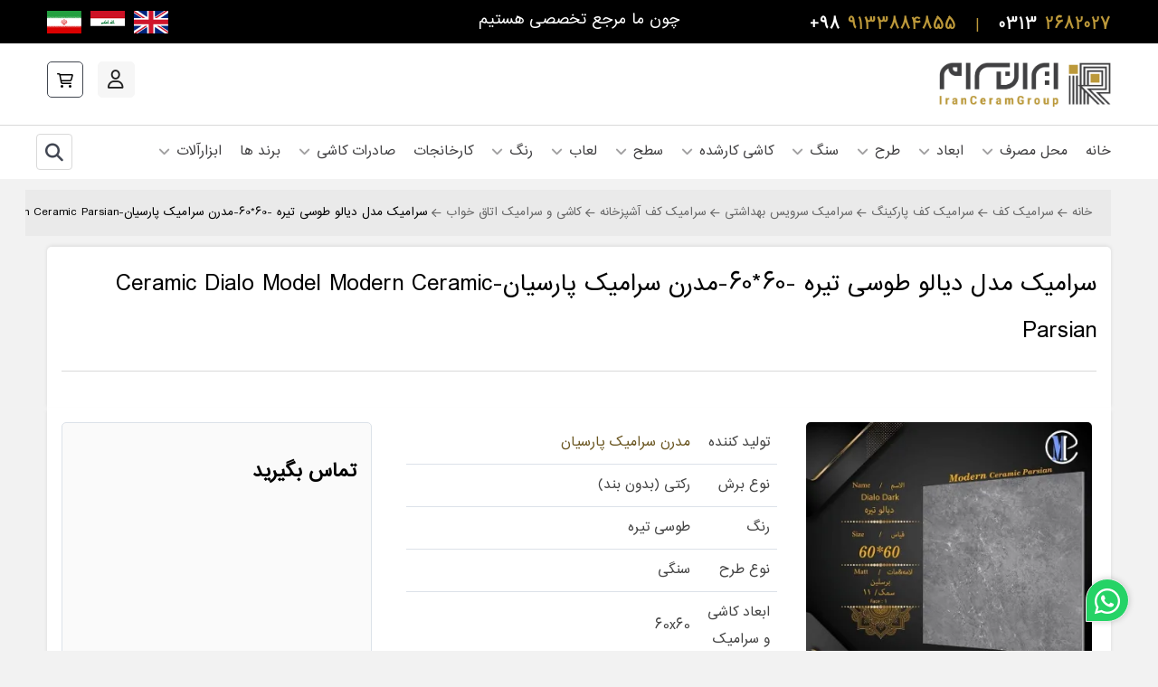

--- FILE ---
content_type: image/svg+xml
request_url: https://www.iranceramco.com/templates/g5_helium/images/patterns/icons.svg
body_size: 2328
content:
<?xml version="1.0" encoding="utf-8"?>
<!-- Generator: Adobe Illustrator 19.0.0, SVG Export Plug-In . SVG Version: 6.00 Build 0)  -->
<svg version="1.1" id="Layer_1" xmlns="http://www.w3.org/2000/svg" xmlns:xlink="http://www.w3.org/1999/xlink" x="0px" y="0px"
	 viewBox="-281 373 48 48" style="enable-background:new -281 373 48 48;" xml:space="preserve">
<style type="text/css">
	g{ display: none; }
	g:target{ display: inline; }
	.st0{display:none;}
	.st1{display:inline;fill:#FFFFFF;}
	.st2{display:inline;fill:#ff4653;}
</style>
<g id="aparat-w" class="st0">
	<path id="XMLID_46_" class="st1" d="M-268.9,415.3c-2.1-0.5-4.2-0.7-6.2-1.5c-3.6-1.4-5.6-5.2-4.8-9c0.3-1.4,0.6-2.8,1-4.3
		c0-0.2,0-0.3,0.3-0.6C-277.5,406.5-274.3,411.6-268.9,415.3z"/>
	<path id="XMLID_45_" class="st1" d="M-238.6,408.9c-0.4,1.9-0.8,3.7-1.3,5.6c-0.9,3-3.6,5.2-6.7,5.5c-0.8,0.1-1.7,0-2.5-0.1
		c-1.6-0.4-3.2-0.7-4.9-1.2C-247.5,417.5-242.4,414.3-238.6,408.9z"/>
	<path id="XMLID_44_" class="st1" d="M-275.3,384.8c0.4-1.8,0.7-3.6,1.3-5.4c1.2-3.8,5.2-6.1,9.1-5.3c1.4,0.3,2.9,0.6,4.3,1
		c0.2,0,0.3,0.1,0.5,0.2c-0.2,0.2-0.4,0.2-0.5,0.2c-6,1.1-10.8,4.1-14.3,9.1c-0.1,0.1-0.2,0.2-0.2,0.3
		C-275.3,385-275.3,385-275.3,384.8z"/>
	<path id="XMLID_43_" class="st1" d="M-244.8,378.7c1.8,0.4,3.6,0.7,5.4,1.2c3.8,1.2,6.1,5.1,5.3,9c-0.3,1.5-0.7,3.1-1,4.6
		c0,0.1-0.1,0.2-0.1,0.4c-0.2-0.2-0.2-0.4-0.2-0.6c-0.8-4.6-2.9-8.6-6.2-11.9c-1-1-2.1-1.8-3.2-2.6
		C-245,378.7-245,378.7-244.8,378.7z"/>
	<path id="XMLID_42_" class="st1" d="M-244.8,378.7l-0.1,0.1c-0.1,0-0.2-0.1-0.2-0.2C-245.1,378.6-244.9,378.7-244.8,378.7z"/>
	<path id="XMLID_41_" class="st1" d="M-275.3,384.8l0.1,0.1c0,0.1-0.1,0.2-0.2,0.2C-275.4,385.1-275.3,384.9-275.3,384.8z"/>
	<path id="XMLID_12_" class="st1" d="M-257,377.6c-10.7,0-19.4,8.6-19.4,19.3s8.6,19.4,19.3,19.4s19.4-8.7,19.4-19.3
		C-237.6,386.3-246.3,377.6-257,377.6z M-261.7,383.7c2.7,0,4.8,2.2,4.8,4.9c0,2.6-2.2,4.8-4.9,4.8c-2.7,0-4.8-2.2-4.8-4.9
		C-266.6,385.8-264.4,383.7-261.7,383.7z M-265.5,406.7c-2.7,0-4.8-2.2-4.8-4.8c0-2.7,2.2-4.9,4.9-4.8c2.7,0,4.8,2.2,4.8,4.9
		C-260.6,404.5-262.8,406.7-265.5,406.7z M-259.4,396.9c0-1.3,1.1-2.4,2.4-2.4c1.3,0,2.4,1.1,2.4,2.4s-1.1,2.4-2.4,2.4
		C-258.3,399.4-259.4,398.3-259.4,396.9z M-252.1,410.3c-2.7,0-4.9-2.2-4.8-4.9c0-2.7,2.2-4.8,4.9-4.8s4.8,2.2,4.8,4.9
		C-247.3,408.2-249.5,410.3-252.1,410.3z M-248.5,397.1c-2.7,0-4.8-2.2-4.8-4.9s2.2-4.8,4.9-4.8c2.7,0,4.8,2.2,4.8,4.9
		C-243.6,394.9-245.8,397.1-248.5,397.1z"/>
</g>
<g id="aparat-r" class="st0">
	<path id="XMLID_23_" class="st2" d="M-268.9,415.3c-2.1-0.5-4.2-0.7-6.2-1.5c-3.6-1.4-5.6-5.2-4.8-9c0.3-1.4,0.6-2.8,1-4.3
		c0-0.2,0-0.3,0.3-0.6C-277.5,406.5-274.3,411.6-268.9,415.3z"/>
	<path id="XMLID_22_" class="st2" d="M-238.6,408.9c-0.4,1.9-0.8,3.7-1.3,5.6c-0.9,3-3.6,5.2-6.7,5.5c-0.8,0.1-1.7,0-2.5-0.1
		c-1.6-0.4-3.2-0.7-4.9-1.2C-247.5,417.5-242.4,414.3-238.6,408.9z"/>
	<path id="XMLID_21_" class="st2" d="M-275.3,384.8c0.4-1.8,0.7-3.6,1.3-5.4c1.2-3.8,5.2-6.1,9.1-5.3c1.4,0.3,2.9,0.6,4.3,1
		c0.2,0,0.3,0.1,0.5,0.2c-0.2,0.2-0.4,0.2-0.5,0.2c-6,1.1-10.8,4.1-14.3,9.1c-0.1,0.1-0.2,0.2-0.2,0.3
		C-275.3,385-275.3,385-275.3,384.8z"/>
	<path id="XMLID_20_" class="st2" d="M-244.8,378.7c1.8,0.4,3.6,0.7,5.4,1.2c3.8,1.2,6.1,5.1,5.3,9c-0.3,1.5-0.7,3.1-1,4.6
		c0,0.1-0.1,0.2-0.1,0.4c-0.2-0.2-0.2-0.4-0.2-0.6c-0.8-4.6-2.9-8.6-6.2-11.9c-1-1-2.1-1.8-3.2-2.6
		C-245,378.7-245,378.7-244.8,378.7z"/>
	<path id="XMLID_19_" class="st2" d="M-244.8,378.7l-0.1,0.1c-0.1,0-0.2-0.1-0.2-0.2C-245.1,378.6-244.9,378.7-244.8,378.7z"/>
	<path id="XMLID_18_" class="st2" d="M-275.3,384.8l0.1,0.1c0,0.1-0.1,0.2-0.2,0.2C-275.4,385.1-275.3,384.9-275.3,384.8z"/>
	<path id="XMLID_1_" class="st2" d="M-257,377.6c-10.7,0-19.4,8.6-19.4,19.3s8.6,19.4,19.3,19.4s19.4-8.7,19.4-19.3
		C-237.6,386.3-246.3,377.6-257,377.6z M-261.7,383.7c2.7,0,4.8,2.2,4.8,4.9c0,2.6-2.2,4.8-4.9,4.8c-2.7,0-4.8-2.2-4.8-4.9
		C-266.6,385.8-264.4,383.7-261.7,383.7z M-265.5,406.7c-2.7,0-4.8-2.2-4.8-4.8c0-2.7,2.2-4.9,4.9-4.8c2.7,0,4.8,2.2,4.8,4.9
		C-260.6,404.5-262.8,406.7-265.5,406.7z M-259.4,396.9c0-1.3,1.1-2.4,2.4-2.4c1.3,0,2.4,1.1,2.4,2.4s-1.1,2.4-2.4,2.4
		C-258.3,399.4-259.4,398.3-259.4,396.9z M-252.1,410.3c-2.7,0-4.9-2.2-4.8-4.9c0-2.7,2.2-4.8,4.9-4.8s4.8,2.2,4.8,4.9
		C-247.3,408.2-249.5,410.3-252.1,410.3z M-248.5,397.1c-2.7,0-4.8-2.2-4.8-4.9s2.2-4.8,4.9-4.8c2.7,0,4.8,2.2,4.8,4.9
		C-243.6,394.9-245.8,397.1-248.5,397.1z"/>
</g>
<g id="namasha-w" class="st0">
	<path id="XMLID_47_" class="st1" d="M-261.5,381.2c-0.7-0.6-1.4-1.1-2.1-1.7c-0.7-0.6-1-1.4-0.2-2.2c0.7-0.8,1.5-0.5,2.2,0.2
		c1.2,1.1,2.3,2.2,3.4,3.4c0.8,0.8,1.3,0.9,2.1,0c1.8-1.9,3.7-3.7,5.6-5.6c0.2-0.2,0.4-0.4,0.6-0.6c0.7-0.7,1.5-1.1,2.3-0.3
		c0.8,0.8,0.4,1.6-0.3,2.3c-1.2,1.2-2.5,2.5-3.7,3.7c-0.3,0.3-0.6,0.6-1,1.1c0.8,0.1,1.5,0.2,2.1,0.4c7,1.3,11.9,6.4,12.5,13.4
		c0.3,3.7,0.3,7.5,0,11.3c-0.7,7-6,12.5-13,13.1c-4.2,0.4-8.6,0.4-12.8-0.1c-6.8-0.8-12.1-6.9-12.4-13.7c-0.2-3-0.1-6-0.1-9
		c0.2-8,5.4-13.9,13.3-15.1c0.4-0.1,0.8-0.1,1.2-0.2C-261.7,381.5-261.6,381.4-261.5,381.2z M-257.1,413c1.3,0,2.6,0,3.9,0
		c4.7,0,8.2-3.3,8.3-8c0.1-2.8,0.1-5.7,0-8.5c-0.2-4.3-3.5-7.7-7.9-7.8c-2.9-0.1-5.9-0.1-8.8,0c-4.4,0.1-7.7,3.5-7.8,7.9
		c-0.1,2.8-0.1,5.6,0,8.4c0.1,4.4,3.6,7.8,8,7.9C-259.9,413.1-258.5,413-257.1,413z"/>
	<path id="XMLID_37_" class="st1" d="M-260.7,394.4c0.3,0.2,0.7,0.3,1.1,0.5c2.7,1.5,5.4,3.1,8.1,4.6c1.6,0.9,1.6,1.7,0,2.6
		c-2.7,1.6-5.4,3.1-8.2,4.7c-1.5,0.9-2.2,0.5-2.3-1.2c0-3.2,0-6.5,0-9.7C-262,395.2-261.8,394.5-260.7,394.4z"/>
</g>
<g id="namasha-r" class="st0">
	<path id="XMLID_24_" class="st2" d="M-261.5,381.2c-0.7-0.6-1.4-1.1-2.1-1.7c-0.7-0.6-1-1.4-0.2-2.2c0.7-0.8,1.5-0.5,2.2,0.2
		c1.2,1.1,2.3,2.2,3.4,3.4c0.8,0.8,1.3,0.9,2.1,0c1.8-1.9,3.7-3.7,5.6-5.6c0.2-0.2,0.4-0.4,0.6-0.6c0.7-0.7,1.5-1.1,2.3-0.3
		c0.8,0.8,0.4,1.6-0.3,2.3c-1.2,1.2-2.5,2.5-3.7,3.7c-0.3,0.3-0.6,0.6-1,1.1c0.8,0.1,1.5,0.2,2.1,0.4c7,1.3,11.9,6.4,12.5,13.4
		c0.3,3.7,0.3,7.5,0,11.3c-0.7,7-6,12.5-13,13.1c-4.2,0.4-8.6,0.4-12.8-0.1c-6.8-0.8-12.1-6.9-12.4-13.7c-0.2-3-0.1-6-0.1-9
		c0.2-8,5.4-13.9,13.3-15.1c0.4-0.1,0.8-0.1,1.2-0.2C-261.7,381.5-261.6,381.4-261.5,381.2z M-257.1,413c1.3,0,2.6,0,3.9,0
		c4.7,0,8.2-3.3,8.3-8c0.1-2.8,0.1-5.7,0-8.5c-0.2-4.3-3.5-7.7-7.9-7.8c-2.9-0.1-5.9-0.1-8.8,0c-4.4,0.1-7.7,3.5-7.8,7.9
		c-0.1,2.8-0.1,5.6,0,8.4c0.1,4.4,3.6,7.8,8,7.9C-259.9,413.1-258.5,413-257.1,413z"/>
	<path id="XMLID_3_" class="st2" d="M-260.7,394.4c0.3,0.2,0.7,0.3,1.1,0.5c2.7,1.5,5.4,3.1,8.1,4.6c1.6,0.9,1.6,1.7,0,2.6
		c-2.7,1.6-5.4,3.1-8.2,4.7c-1.5,0.9-2.2,0.5-2.3-1.2c0-3.2,0-6.5,0-9.7C-262,395.2-261.8,394.5-260.7,394.4z"/>
</g>
<g id="tamasha-w" class="st0">
	<path id="tamasha" class="st1" d="M-245.1,385.4l7.2,4.1c0.7,0.4,1.1,1.3,1.1,2v11.1c0,0.9-0.4,1.7-1.1,2l-13.1,7.5l0,0l-13.1,7.6
		c-0.7,0.4-1.7,0.4-2.4,0l-9.6-5.5c-0.7-0.4-1.1-1.1-1.1-2v-8.3c0-0.9,0.4-1.7,1.1-2l10.5-6.1c1.1-0.7,2.8,0.2,2.8,1.5v3.1
		c0,0.9,0.9,1.5,1.8,1.1l5.9-3.5c0.7-0.4,0.7-1.7,0-2l-2.8-1.5c-1.1-0.7-1.1-2.4,0-3.1l10.5-6.1
		C-246.6,384.8-245.8,384.8-245.1,385.4z M-266.5,374.3l-9.6,5.5c-0.7,0.4-1.1,1.1-1.1,2v12c0,1.3,1.5,2.2,2.8,1.5l20.9-12
		c1.1-0.7,1.1-2.4,0-3.1l-10.5-5.9C-264.9,373.9-265.8,373.9-266.5,374.3z"/>
</g>
<g id="tamasha-r" class="st0">
	<path id="tamasha_1_" class="st2" d="M-245.1,385.4l7.2,4.1c0.7,0.4,1.1,1.3,1.1,2v11.1c0,0.9-0.4,1.7-1.1,2l-13.1,7.5l0,0
		l-13.1,7.6c-0.7,0.4-1.7,0.4-2.4,0l-9.6-5.5c-0.7-0.4-1.1-1.1-1.1-2v-8.3c0-0.9,0.4-1.7,1.1-2l10.5-6.1c1.1-0.7,2.8,0.2,2.8,1.5
		v3.1c0,0.9,0.9,1.5,1.8,1.1l5.9-3.5c0.7-0.4,0.7-1.7,0-2l-2.8-1.5c-1.1-0.7-1.1-2.4,0-3.1l10.5-6.1
		C-246.6,384.8-245.8,384.8-245.1,385.4z M-266.5,374.3l-9.6,5.5c-0.7,0.4-1.1,1.1-1.1,2v12c0,1.3,1.5,2.2,2.8,1.5l20.9-12
		c1.1-0.7,1.1-2.4,0-3.1l-10.5-5.9C-264.9,373.9-265.8,373.9-266.5,374.3z"/>
</g>
<g id="virgool-w" class="st0">
	<path id="virgool" class="st1" d="M-259.5,373.2c-2.9,0.5-6.1,1.9-8.3,3.5c-3.5,2.6-5.7,6.2-6.4,10.8c-0.4,2.1-0.4,5.1,0,6.8
		c0.7,3.5,2.3,6.4,4.9,8.9c2,1.9,3.9,3.1,6.3,4.1c0.8,0.3,1.7,0.7,1.9,0.8l0.5,0.2l-2.5,3.5c-1.3,1.9-2.5,3.5-2.5,3.5
		s0.5,0.5,1.2,0.9c4.4,3,6.9,4.8,7.1,4.8c0.1,0,0.9-0.9,1.7-2.1c0.9-1.2,1.9-2.6,2.2-3c4.7-6.4,10.4-14.7,11.9-17.4
		c1.9-3.2,2.5-6.8,1.8-10.8c-0.9-5.5-4.5-10.3-9.5-12.9c-1.3-0.7-2.8-1.2-2.9-1.1c-0.3,0.3-3.8,6.4-3.8,6.6s0.1,0.2,1.6,0.7
		s2.7,1.3,3.9,2.5s1.8,2.1,2.3,3.7c0.3,0.9,0.4,1.3,0.4,2.7c0.1,2.5-0.3,4-1.6,6c-0.7,1-1.9,2.3-2.6,2.6c-0.2,0.1-0.4,0.2-0.4,0.3
		c-0.1,0.1-1.7,0.8-2.4,1.1c-3.7,1.3-8-0.2-10.5-3.6c-0.9-1.2-1.3-2-1.6-3.4c-0.5-2.1-0.5-3.6,0.1-5.3c0.4-1.1,1.6-3.3,5.1-9.1
		c1.7-2.9,3.1-5.3,3.1-5.4s0-0.1-0.1-0.1C-258.6,373-259,373.1-259.5,373.2z"/>
</g>
<g id="virgool-r" class="st0">
	<path id="virgool_1_" class="st2" d="M-259.5,373.2c-2.9,0.5-6.1,1.9-8.3,3.5c-3.5,2.6-5.7,6.2-6.4,10.8c-0.4,2.1-0.4,5.1,0,6.8
		c0.7,3.5,2.3,6.4,4.9,8.9c2,1.9,3.9,3.1,6.3,4.1c0.8,0.3,1.7,0.7,1.9,0.8l0.5,0.2l-2.5,3.5c-1.3,1.9-2.5,3.5-2.5,3.5
		s0.5,0.5,1.2,0.9c4.4,3,6.9,4.8,7.1,4.8c0.1,0,0.9-0.9,1.7-2.1c0.9-1.2,1.9-2.6,2.2-3c4.7-6.4,10.4-14.7,11.9-17.4
		c1.9-3.2,2.5-6.8,1.8-10.8c-0.9-5.5-4.5-10.3-9.5-12.9c-1.3-0.7-2.8-1.2-2.9-1.1c-0.3,0.3-3.8,6.4-3.8,6.6s0.1,0.2,1.6,0.7
		s2.7,1.3,3.9,2.5s1.8,2.1,2.3,3.7c0.3,0.9,0.4,1.3,0.4,2.7c0.1,2.5-0.3,4-1.6,6c-0.7,1-1.9,2.3-2.6,2.6c-0.2,0.1-0.4,0.2-0.4,0.3
		c-0.1,0.1-1.7,0.8-2.4,1.1c-3.7,1.3-8-0.2-10.5-3.6c-0.9-1.2-1.3-2-1.6-3.4c-0.5-2.1-0.5-3.6,0.1-5.3c0.4-1.1,1.6-3.3,5.1-9.1
		c1.7-2.9,3.1-5.3,3.1-5.4s0-0.1-0.1-0.1C-258.6,373-259,373.1-259.5,373.2z"/>
</g>
</svg>
